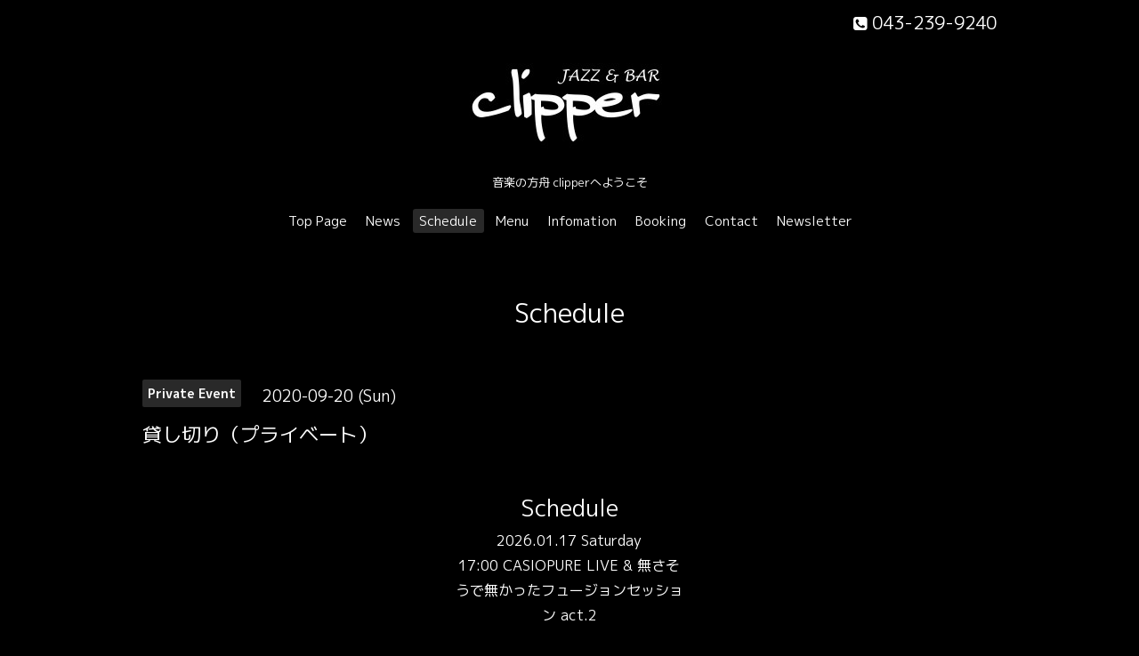

--- FILE ---
content_type: text/html; charset=utf-8
request_url: https://clipper.live/calendar/3424698
body_size: 2069
content:
<!DOCTYPE html>

<!--[if IE 9 ]><html lang="ja" class="ie9"><![endif]-->
<!--[if (gt IE 9)|!(IE)]><!--><html lang="ja"><!--<![endif]-->
<head>
  <!-- Oneplate: ver.202001310000 -->
  <meta charset="utf-8" />
  <title>貸し切り（プライベート） - Jazz and Bar clipper</title>
  <meta name="viewport" content="width=device-width,initial-scale=1.0,minimum-scale=1.0">

  <meta name="description" content="">
  <meta name="keywords" content="Jazz &amp;amp;amp;amp;amp;amp;amp;amp; Bar clipper">

  <meta property="og:title" content="Jazz and Bar clipper">
  <meta property="og:image" content="https://cdn.goope.jp/83236/1905060735243vft.jpg">
  <meta property="og:site_name" content="Jazz and Bar clipper">
  <link rel="shortcut icon" href="//cdn.goope.jp/83236/210426113822-6086279ed9eb5.ico" />
  <link rel="alternate" type="application/rss+xml" title="Jazz and Bar clipper / RSS" href="/feed.rss">
  <link rel="stylesheet" href="//fonts.googleapis.com/css?family=Questrial">
  <link rel="stylesheet" href="/style.css?512941-1596244428">
  <link rel="stylesheet" href="/css/font-awesome/css/font-awesome.min.css">
  <link rel="stylesheet" href="/assets/slick/slick.css">

  <script src="/assets/jquery/jquery-3.4.1.min.js"></script>
  <script src="/assets/jquery/jquery-migrate-3.1.0.min.js"></script>
  <script src="/js/tooltip.js"></script>
  <script src="/assets/clipsquareimage/jquery.clipsquareimage.js"></script>
</head>
<body id="calendar">

  <div class="totop">
    <i class="button fa fa-angle-up"></i>
  </div>

  <div id="container">

    <!-- #header -->
    <div id="header" class="cd-header">
      <div class="inner">

      <div class="element shop_tel" data-shoptel="043-239-9240">
        <div>
          <i class="fa fa-phone-square"></i>&nbsp;043-239-9240
        </div>
      </div>

      <h1 class="element logo">
        <a class="shop_sitename" href="https://clipper.live"><img src='//cdn.goope.jp/83236/1905060735243vft_m.jpg' alt='Jazz and Bar clipper' /></a>
      </h1>

      <div class="element site_description">
        <span>音楽の方舟 clipperへようこそ</span>
      </div>

      <div class="element navi pc">
        <ul class="navi_list">
          
          <li class="navi_top">
            <a href="/" >Top Page</a>
          </li>
          
          <li class="navi_info">
            <a href="/info" >News</a>
          </li>
          
          <li class="navi_calendar active">
            <a href="/calendar" >Schedule</a>
          </li>
          
          <li class="navi_menu">
            <a href="/menu" >Menu</a>
          </li>
          
          <li class="navi_about">
            <a href="/about" >Infomation</a>
          </li>
          
          <li class="navi_free free_199123">
            <a href="/free/booking" >Booking</a>
          </li>
          
          <li class="navi_contact">
            <a href="/contact" >Contact</a>
          </li>
          
          <li class="thickbox navi_melmaga">
            <a href="/pc/melmaga/clipper/?width=550&height=500&inlineId=myOnPageContent&keepThis=true&TB_iframe=true" target="_blank">Newsletter</a>
          </li>
          
        </ul>
      </div>
      <!-- /#navi -->

      </div>
      <!-- /.inner -->

      <div class="navi mobile"></div>

      <div id="button_navi">
        <div class="navi_trigger cd-primary-nav-trigger">
          <i class="fa fa-navicon"></i>
        </div>
      </div>

    </div>
    <!-- /#header -->

    <div id="content">

<!-- CONTENT ----------------------------------------------------------------------- -->















<!----------------------------------------------
ページ：カレンダー
---------------------------------------------->
<script src="/js/theme_oneplate/calendar.js?20151028"></script>

<div class="inner">

  <h2 class="page_title">
    <span>Schedule</span>
  </h2>

    


    
    <div class="details">
      <div>
        <span class="category">Private Event</span>&nbsp; <span class="date">2020-09-20 (Sun)</span>
      </div>

      <h3>貸し切り（プライベート）</h3>

      <div class="body textfield">
        
      </div>

      <div class="image">
        
      </div>

    </div>
    

</div>
<!-- /.inner -->



















<!-- CONTENT ----------------------------------------------------------------------- -->

    </div>
    <!-- /#content -->


    


    <div class="gadgets">
      <div class="inner">
      </div>
    </div>

    <div class="sidebar">
      <div class="inner">

        <div class="block today_area">
          <h3>Schedule</h3>
          <dl>
            <dt class="today_title">
              2026.01.17 Saturday
            </dt>
            
            <dd class="today_schedule">
              <div class="today_schedule_title">
                <a href="/calendar/6315580">17:00 CASIOPURE LIVE & 無さそうで無かったフュージョンセッション act.2</a>
              </div>
            </dd>
            
          </dl>
        </div>

        <div class="block counter_area">
          <h3>Counter</h3>
          <div>Today: <span class="num">2980</span></div>
          <div>Yesterday: <span class="num">2052</span></div>
          <div>Total: <span class="num">2134843</span></div>
        </div>

        <div class="block qr_area">
          <h3>Mobile</h3>
          <img src="//r.goope.jp/qr/clipper"width="100" height="100" />
        </div>

      </div>
    </div>

    <div class="social">
      <div class="inner"></div>
    </div>

    <div id="footer">
        <div class="inner">

          <div class="social_icons">
            
            <a href="https://twitter.com/Gackey_Clipper" target="_blank">
              <span class="icon-twitter"></span>
            </a>
            

            
            <a href="https://www.facebook.com/217043008312782" target="_blank">
              <span class="icon-facebook"></span>
            </a>
            

            
            <a href="https://www.instagram.com/jazz_clipper/" target="_blank">
              <span class="icon-instagram"></span>
            </a>
            
          </div>

          <div class="shop_name">
            <a href="https://clipper.live">Jazz & Bar clipper</a>
          </div>

          

          <div class="copyright">
            &copy;2026 <a href="https://clipper.live">Jazz & Bar clipper</a>. All Rights Reserved.
          </div>

          <div>
            <div class="powered">
              Powered by <a class="link_color_02" href="https://goope.jp/">グーペ</a> /
              <a class="link_color_02" href="https://admin.goope.jp/">Admin</a>
            </div>

            <div class="shop_rss">
              <span>/ </span><a href="/feed.rss">RSS</a>
            </div>
          </div>

        </div>
    </div>

  </div>
  <!-- /#container -->

  <script src="/assets/colorbox/jquery.colorbox-1.6.4.min.js"></script>
  <script src="/assets/slick/slick.js"></script>
  <script src="/assets/lineup/jquery-lineup.min.js"></script>
  <script src="/assets/tile/tile.js"></script>
  <script src="/js/theme_oneplate/init.js"></script>
</body>
</html>
